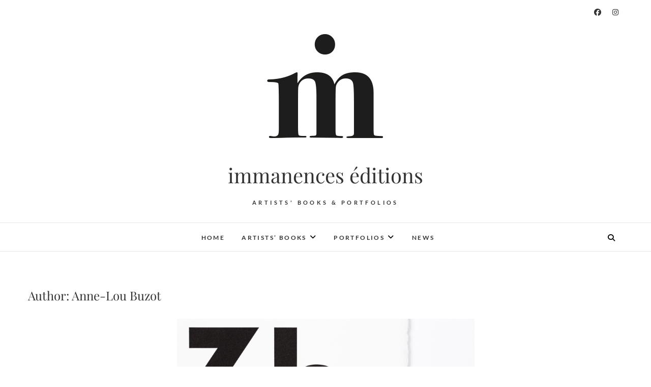

--- FILE ---
content_type: text/html; charset=UTF-8
request_url: https://immanences-editions.com/author/anneloubuzot/
body_size: 10058
content:
<!DOCTYPE html>
<html lang="fr-FR">
<head>
<meta charset="UTF-8" />
<link rel="profile" href="http://gmpg.org/xfn/11" />
<link rel="pingback" href="https://immanences-editions.com/xmlrpc.php" />
<title>Anne-Lou Buzot &#8211; immanences éditions</title>
<meta name='robots' content='max-image-preview:large' />
<link rel="alternate" type="application/rss+xml" title="immanences éditions &raquo; Flux" href="https://immanences-editions.com/feed/" />
<link rel="alternate" type="application/rss+xml" title="immanences éditions &raquo; Flux des commentaires" href="https://immanences-editions.com/comments/feed/" />
<link rel="alternate" type="application/rss+xml" title="immanences éditions &raquo; Flux des articles écrits par Anne-Lou Buzot" href="https://immanences-editions.com/author/anneloubuzot/feed/" />
<script type="text/javascript">
/* <![CDATA[ */
window._wpemojiSettings = {"baseUrl":"https:\/\/s.w.org\/images\/core\/emoji\/14.0.0\/72x72\/","ext":".png","svgUrl":"https:\/\/s.w.org\/images\/core\/emoji\/14.0.0\/svg\/","svgExt":".svg","source":{"concatemoji":"https:\/\/immanences-editions.com\/wp-includes\/js\/wp-emoji-release.min.js?ver=6.4.7"}};
/*! This file is auto-generated */
!function(i,n){var o,s,e;function c(e){try{var t={supportTests:e,timestamp:(new Date).valueOf()};sessionStorage.setItem(o,JSON.stringify(t))}catch(e){}}function p(e,t,n){e.clearRect(0,0,e.canvas.width,e.canvas.height),e.fillText(t,0,0);var t=new Uint32Array(e.getImageData(0,0,e.canvas.width,e.canvas.height).data),r=(e.clearRect(0,0,e.canvas.width,e.canvas.height),e.fillText(n,0,0),new Uint32Array(e.getImageData(0,0,e.canvas.width,e.canvas.height).data));return t.every(function(e,t){return e===r[t]})}function u(e,t,n){switch(t){case"flag":return n(e,"\ud83c\udff3\ufe0f\u200d\u26a7\ufe0f","\ud83c\udff3\ufe0f\u200b\u26a7\ufe0f")?!1:!n(e,"\ud83c\uddfa\ud83c\uddf3","\ud83c\uddfa\u200b\ud83c\uddf3")&&!n(e,"\ud83c\udff4\udb40\udc67\udb40\udc62\udb40\udc65\udb40\udc6e\udb40\udc67\udb40\udc7f","\ud83c\udff4\u200b\udb40\udc67\u200b\udb40\udc62\u200b\udb40\udc65\u200b\udb40\udc6e\u200b\udb40\udc67\u200b\udb40\udc7f");case"emoji":return!n(e,"\ud83e\udef1\ud83c\udffb\u200d\ud83e\udef2\ud83c\udfff","\ud83e\udef1\ud83c\udffb\u200b\ud83e\udef2\ud83c\udfff")}return!1}function f(e,t,n){var r="undefined"!=typeof WorkerGlobalScope&&self instanceof WorkerGlobalScope?new OffscreenCanvas(300,150):i.createElement("canvas"),a=r.getContext("2d",{willReadFrequently:!0}),o=(a.textBaseline="top",a.font="600 32px Arial",{});return e.forEach(function(e){o[e]=t(a,e,n)}),o}function t(e){var t=i.createElement("script");t.src=e,t.defer=!0,i.head.appendChild(t)}"undefined"!=typeof Promise&&(o="wpEmojiSettingsSupports",s=["flag","emoji"],n.supports={everything:!0,everythingExceptFlag:!0},e=new Promise(function(e){i.addEventListener("DOMContentLoaded",e,{once:!0})}),new Promise(function(t){var n=function(){try{var e=JSON.parse(sessionStorage.getItem(o));if("object"==typeof e&&"number"==typeof e.timestamp&&(new Date).valueOf()<e.timestamp+604800&&"object"==typeof e.supportTests)return e.supportTests}catch(e){}return null}();if(!n){if("undefined"!=typeof Worker&&"undefined"!=typeof OffscreenCanvas&&"undefined"!=typeof URL&&URL.createObjectURL&&"undefined"!=typeof Blob)try{var e="postMessage("+f.toString()+"("+[JSON.stringify(s),u.toString(),p.toString()].join(",")+"));",r=new Blob([e],{type:"text/javascript"}),a=new Worker(URL.createObjectURL(r),{name:"wpTestEmojiSupports"});return void(a.onmessage=function(e){c(n=e.data),a.terminate(),t(n)})}catch(e){}c(n=f(s,u,p))}t(n)}).then(function(e){for(var t in e)n.supports[t]=e[t],n.supports.everything=n.supports.everything&&n.supports[t],"flag"!==t&&(n.supports.everythingExceptFlag=n.supports.everythingExceptFlag&&n.supports[t]);n.supports.everythingExceptFlag=n.supports.everythingExceptFlag&&!n.supports.flag,n.DOMReady=!1,n.readyCallback=function(){n.DOMReady=!0}}).then(function(){return e}).then(function(){var e;n.supports.everything||(n.readyCallback(),(e=n.source||{}).concatemoji?t(e.concatemoji):e.wpemoji&&e.twemoji&&(t(e.twemoji),t(e.wpemoji)))}))}((window,document),window._wpemojiSettings);
/* ]]> */
</script>
<style id='wp-emoji-styles-inline-css' type='text/css'>

	img.wp-smiley, img.emoji {
		display: inline !important;
		border: none !important;
		box-shadow: none !important;
		height: 1em !important;
		width: 1em !important;
		margin: 0 0.07em !important;
		vertical-align: -0.1em !important;
		background: none !important;
		padding: 0 !important;
	}
</style>
<link rel='stylesheet' id='wp-block-library-css' href='https://immanences-editions.com/wp-includes/css/dist/block-library/style.min.css?ver=6.4.7' type='text/css' media='all' />
<style id='classic-theme-styles-inline-css' type='text/css'>
/*! This file is auto-generated */
.wp-block-button__link{color:#fff;background-color:#32373c;border-radius:9999px;box-shadow:none;text-decoration:none;padding:calc(.667em + 2px) calc(1.333em + 2px);font-size:1.125em}.wp-block-file__button{background:#32373c;color:#fff;text-decoration:none}
</style>
<style id='global-styles-inline-css' type='text/css'>
body{--wp--preset--color--black: #000000;--wp--preset--color--cyan-bluish-gray: #abb8c3;--wp--preset--color--white: #ffffff;--wp--preset--color--pale-pink: #f78da7;--wp--preset--color--vivid-red: #cf2e2e;--wp--preset--color--luminous-vivid-orange: #ff6900;--wp--preset--color--luminous-vivid-amber: #fcb900;--wp--preset--color--light-green-cyan: #7bdcb5;--wp--preset--color--vivid-green-cyan: #00d084;--wp--preset--color--pale-cyan-blue: #8ed1fc;--wp--preset--color--vivid-cyan-blue: #0693e3;--wp--preset--color--vivid-purple: #9b51e0;--wp--preset--gradient--vivid-cyan-blue-to-vivid-purple: linear-gradient(135deg,rgba(6,147,227,1) 0%,rgb(155,81,224) 100%);--wp--preset--gradient--light-green-cyan-to-vivid-green-cyan: linear-gradient(135deg,rgb(122,220,180) 0%,rgb(0,208,130) 100%);--wp--preset--gradient--luminous-vivid-amber-to-luminous-vivid-orange: linear-gradient(135deg,rgba(252,185,0,1) 0%,rgba(255,105,0,1) 100%);--wp--preset--gradient--luminous-vivid-orange-to-vivid-red: linear-gradient(135deg,rgba(255,105,0,1) 0%,rgb(207,46,46) 100%);--wp--preset--gradient--very-light-gray-to-cyan-bluish-gray: linear-gradient(135deg,rgb(238,238,238) 0%,rgb(169,184,195) 100%);--wp--preset--gradient--cool-to-warm-spectrum: linear-gradient(135deg,rgb(74,234,220) 0%,rgb(151,120,209) 20%,rgb(207,42,186) 40%,rgb(238,44,130) 60%,rgb(251,105,98) 80%,rgb(254,248,76) 100%);--wp--preset--gradient--blush-light-purple: linear-gradient(135deg,rgb(255,206,236) 0%,rgb(152,150,240) 100%);--wp--preset--gradient--blush-bordeaux: linear-gradient(135deg,rgb(254,205,165) 0%,rgb(254,45,45) 50%,rgb(107,0,62) 100%);--wp--preset--gradient--luminous-dusk: linear-gradient(135deg,rgb(255,203,112) 0%,rgb(199,81,192) 50%,rgb(65,88,208) 100%);--wp--preset--gradient--pale-ocean: linear-gradient(135deg,rgb(255,245,203) 0%,rgb(182,227,212) 50%,rgb(51,167,181) 100%);--wp--preset--gradient--electric-grass: linear-gradient(135deg,rgb(202,248,128) 0%,rgb(113,206,126) 100%);--wp--preset--gradient--midnight: linear-gradient(135deg,rgb(2,3,129) 0%,rgb(40,116,252) 100%);--wp--preset--font-size--small: 13px;--wp--preset--font-size--medium: 20px;--wp--preset--font-size--large: 36px;--wp--preset--font-size--x-large: 42px;--wp--preset--spacing--20: 0.44rem;--wp--preset--spacing--30: 0.67rem;--wp--preset--spacing--40: 1rem;--wp--preset--spacing--50: 1.5rem;--wp--preset--spacing--60: 2.25rem;--wp--preset--spacing--70: 3.38rem;--wp--preset--spacing--80: 5.06rem;--wp--preset--shadow--natural: 6px 6px 9px rgba(0, 0, 0, 0.2);--wp--preset--shadow--deep: 12px 12px 50px rgba(0, 0, 0, 0.4);--wp--preset--shadow--sharp: 6px 6px 0px rgba(0, 0, 0, 0.2);--wp--preset--shadow--outlined: 6px 6px 0px -3px rgba(255, 255, 255, 1), 6px 6px rgba(0, 0, 0, 1);--wp--preset--shadow--crisp: 6px 6px 0px rgba(0, 0, 0, 1);}:where(.is-layout-flex){gap: 0.5em;}:where(.is-layout-grid){gap: 0.5em;}body .is-layout-flow > .alignleft{float: left;margin-inline-start: 0;margin-inline-end: 2em;}body .is-layout-flow > .alignright{float: right;margin-inline-start: 2em;margin-inline-end: 0;}body .is-layout-flow > .aligncenter{margin-left: auto !important;margin-right: auto !important;}body .is-layout-constrained > .alignleft{float: left;margin-inline-start: 0;margin-inline-end: 2em;}body .is-layout-constrained > .alignright{float: right;margin-inline-start: 2em;margin-inline-end: 0;}body .is-layout-constrained > .aligncenter{margin-left: auto !important;margin-right: auto !important;}body .is-layout-constrained > :where(:not(.alignleft):not(.alignright):not(.alignfull)){max-width: var(--wp--style--global--content-size);margin-left: auto !important;margin-right: auto !important;}body .is-layout-constrained > .alignwide{max-width: var(--wp--style--global--wide-size);}body .is-layout-flex{display: flex;}body .is-layout-flex{flex-wrap: wrap;align-items: center;}body .is-layout-flex > *{margin: 0;}body .is-layout-grid{display: grid;}body .is-layout-grid > *{margin: 0;}:where(.wp-block-columns.is-layout-flex){gap: 2em;}:where(.wp-block-columns.is-layout-grid){gap: 2em;}:where(.wp-block-post-template.is-layout-flex){gap: 1.25em;}:where(.wp-block-post-template.is-layout-grid){gap: 1.25em;}.has-black-color{color: var(--wp--preset--color--black) !important;}.has-cyan-bluish-gray-color{color: var(--wp--preset--color--cyan-bluish-gray) !important;}.has-white-color{color: var(--wp--preset--color--white) !important;}.has-pale-pink-color{color: var(--wp--preset--color--pale-pink) !important;}.has-vivid-red-color{color: var(--wp--preset--color--vivid-red) !important;}.has-luminous-vivid-orange-color{color: var(--wp--preset--color--luminous-vivid-orange) !important;}.has-luminous-vivid-amber-color{color: var(--wp--preset--color--luminous-vivid-amber) !important;}.has-light-green-cyan-color{color: var(--wp--preset--color--light-green-cyan) !important;}.has-vivid-green-cyan-color{color: var(--wp--preset--color--vivid-green-cyan) !important;}.has-pale-cyan-blue-color{color: var(--wp--preset--color--pale-cyan-blue) !important;}.has-vivid-cyan-blue-color{color: var(--wp--preset--color--vivid-cyan-blue) !important;}.has-vivid-purple-color{color: var(--wp--preset--color--vivid-purple) !important;}.has-black-background-color{background-color: var(--wp--preset--color--black) !important;}.has-cyan-bluish-gray-background-color{background-color: var(--wp--preset--color--cyan-bluish-gray) !important;}.has-white-background-color{background-color: var(--wp--preset--color--white) !important;}.has-pale-pink-background-color{background-color: var(--wp--preset--color--pale-pink) !important;}.has-vivid-red-background-color{background-color: var(--wp--preset--color--vivid-red) !important;}.has-luminous-vivid-orange-background-color{background-color: var(--wp--preset--color--luminous-vivid-orange) !important;}.has-luminous-vivid-amber-background-color{background-color: var(--wp--preset--color--luminous-vivid-amber) !important;}.has-light-green-cyan-background-color{background-color: var(--wp--preset--color--light-green-cyan) !important;}.has-vivid-green-cyan-background-color{background-color: var(--wp--preset--color--vivid-green-cyan) !important;}.has-pale-cyan-blue-background-color{background-color: var(--wp--preset--color--pale-cyan-blue) !important;}.has-vivid-cyan-blue-background-color{background-color: var(--wp--preset--color--vivid-cyan-blue) !important;}.has-vivid-purple-background-color{background-color: var(--wp--preset--color--vivid-purple) !important;}.has-black-border-color{border-color: var(--wp--preset--color--black) !important;}.has-cyan-bluish-gray-border-color{border-color: var(--wp--preset--color--cyan-bluish-gray) !important;}.has-white-border-color{border-color: var(--wp--preset--color--white) !important;}.has-pale-pink-border-color{border-color: var(--wp--preset--color--pale-pink) !important;}.has-vivid-red-border-color{border-color: var(--wp--preset--color--vivid-red) !important;}.has-luminous-vivid-orange-border-color{border-color: var(--wp--preset--color--luminous-vivid-orange) !important;}.has-luminous-vivid-amber-border-color{border-color: var(--wp--preset--color--luminous-vivid-amber) !important;}.has-light-green-cyan-border-color{border-color: var(--wp--preset--color--light-green-cyan) !important;}.has-vivid-green-cyan-border-color{border-color: var(--wp--preset--color--vivid-green-cyan) !important;}.has-pale-cyan-blue-border-color{border-color: var(--wp--preset--color--pale-cyan-blue) !important;}.has-vivid-cyan-blue-border-color{border-color: var(--wp--preset--color--vivid-cyan-blue) !important;}.has-vivid-purple-border-color{border-color: var(--wp--preset--color--vivid-purple) !important;}.has-vivid-cyan-blue-to-vivid-purple-gradient-background{background: var(--wp--preset--gradient--vivid-cyan-blue-to-vivid-purple) !important;}.has-light-green-cyan-to-vivid-green-cyan-gradient-background{background: var(--wp--preset--gradient--light-green-cyan-to-vivid-green-cyan) !important;}.has-luminous-vivid-amber-to-luminous-vivid-orange-gradient-background{background: var(--wp--preset--gradient--luminous-vivid-amber-to-luminous-vivid-orange) !important;}.has-luminous-vivid-orange-to-vivid-red-gradient-background{background: var(--wp--preset--gradient--luminous-vivid-orange-to-vivid-red) !important;}.has-very-light-gray-to-cyan-bluish-gray-gradient-background{background: var(--wp--preset--gradient--very-light-gray-to-cyan-bluish-gray) !important;}.has-cool-to-warm-spectrum-gradient-background{background: var(--wp--preset--gradient--cool-to-warm-spectrum) !important;}.has-blush-light-purple-gradient-background{background: var(--wp--preset--gradient--blush-light-purple) !important;}.has-blush-bordeaux-gradient-background{background: var(--wp--preset--gradient--blush-bordeaux) !important;}.has-luminous-dusk-gradient-background{background: var(--wp--preset--gradient--luminous-dusk) !important;}.has-pale-ocean-gradient-background{background: var(--wp--preset--gradient--pale-ocean) !important;}.has-electric-grass-gradient-background{background: var(--wp--preset--gradient--electric-grass) !important;}.has-midnight-gradient-background{background: var(--wp--preset--gradient--midnight) !important;}.has-small-font-size{font-size: var(--wp--preset--font-size--small) !important;}.has-medium-font-size{font-size: var(--wp--preset--font-size--medium) !important;}.has-large-font-size{font-size: var(--wp--preset--font-size--large) !important;}.has-x-large-font-size{font-size: var(--wp--preset--font-size--x-large) !important;}
.wp-block-navigation a:where(:not(.wp-element-button)){color: inherit;}
:where(.wp-block-post-template.is-layout-flex){gap: 1.25em;}:where(.wp-block-post-template.is-layout-grid){gap: 1.25em;}
:where(.wp-block-columns.is-layout-flex){gap: 2em;}:where(.wp-block-columns.is-layout-grid){gap: 2em;}
.wp-block-pullquote{font-size: 1.5em;line-height: 1.6;}
</style>
<link rel='stylesheet' id='edge-style-css' href='https://immanences-editions.com/wp-content/themes/edge/style.css?ver=6.4.7' type='text/css' media='all' />
<style id='edge-style-inline-css' type='text/css'>
	/****************************************************************/
						/*.... Color Style ....*/
	/****************************************************************/
	/* Nav and links hover */
	a,
	ul li a:hover,
	ol li a:hover,
	.top-header .widget_contact ul li a:hover, /* Top Header Widget Contact */
	.main-navigation a:hover, /* Navigation */
	.main-navigation a:focus,
	.main-navigation ul li.current-menu-item a,
	.main-navigation ul li.current_page_ancestor a,
	.main-navigation ul li.current-menu-ancestor a,
	.main-navigation ul li.current_page_item a,
	.main-navigation ul li:hover > a,
	.main-navigation li.current-menu-ancestor.menu-item-has-children > a:after,
	.main-navigation li.current-menu-item.menu-item-has-children > a:after,
	.main-navigation ul li:hover > a:after,
	.main-navigation li.menu-item-has-children > a:hover:after,
	.main-navigation li.page_item_has_children > a:hover:after,
	.main-navigation ul li ul li a:hover,
	.main-navigation ul li ul li a:focus,
	.main-navigation ul li ul li:hover > a,
	.main-navigation ul li.current-menu-item ul li a:hover,
	.header-search:hover, .header-search-x:hover, /* Header Search Form */
	.entry-title a:hover, /* Post */
	.entry-title a:focus,
	.entry-title a:active,
	.entry-meta span:hover,
	.entry-meta a:hover,
	.cat-links,
	.cat-links a,
	.tag-links,
	.tag-links a,
	.entry-meta .entry-format a,
	.entry-format:before,
	.entry-meta .entry-format:before,
	.entry-header .entry-meta .entry-format:before,
	.widget ul li a:hover,/* Widgets */
	.widget ul li a:focus,
	.widget-title a:hover,
	.widget_contact ul li a:hover,
	.site-info .copyright a:hover, /* Footer */
	.site-info .copyright a:focus,
	#colophon .widget ul li a:hover,
	#colophon .widget ul li a:focus,
	#footer-navigation a:hover,
	#footer-navigation a:focus {
		color: #6e8291;
	}

	.cat-links,
	.tag-links {
		border-bottom-color: #6e8291;
	}

	/* Webkit */
	::selection {
		background: #6e8291;
		color: #fff;
	}
	/* Gecko/Mozilla */
	::-moz-selection {
		background: #6e8291;
		color: #fff;
	}


	/* Accessibility
	================================================== */
	.screen-reader-text:hover,
	.screen-reader-text:active,
	.screen-reader-text:focus {
		background-color: #f1f1f1;
		color: #6e8291;
	}

	/* Buttons reset, button, submit */

	input[type="reset"],/* Forms  */
	input[type="button"],
	input[type="submit"],
	.go-to-top a:hover,
	.go-to-top a:focus {
		background-color:#6e8291;
	}

	/* Default Buttons */
	.btn-default:hover,
	.btn-default:focus,
	.vivid,
	.search-submit {
		background-color: #6e8291;
		border: 1px solid #6e8291;
	}
	.go-to-top a {
		border: 2px solid #6e8291;
		color: #6e8291;
	}

	#colophon .widget-title:after {
		background-color: #6e8291;
	}

	/* -_-_-_ Not for change _-_-_- */
	.light-color:hover,
	.vivid:hover {
		background-color: #fff;
		border: 1px solid #fff;
	}

	ul.default-wp-page li a {
		color: #6e8291;
	}

	#bbpress-forums .bbp-topics a:hover {
	color: #6e8291;
	}
	.bbp-submit-wrapper button.submit {
		background-color: #6e8291;
		border: 1px solid #6e8291;
	}

	/* Woocommerce
	================================================== */
	.woocommerce #respond input#submit, 
	.woocommerce a.button, 
	.woocommerce button.button, 
	.woocommerce input.button,
	.woocommerce #respond input#submit.alt, 
	.woocommerce a.button.alt, 
	.woocommerce button.button.alt, 
	.woocommerce input.button.alt,
	.woocommerce-demo-store p.demo_store {
		background-color: #6e8291;
	}
	.woocommerce .woocommerce-message:before {
		color: #6e8291;
	}

</style>
<link rel='stylesheet' id='font-awesome-css' href='https://immanences-editions.com/wp-content/themes/edge/assets/font-awesome/css/all.min.css?ver=6.4.7' type='text/css' media='all' />
<link rel='stylesheet' id='edge_google_fonts-css' href='https://immanences-editions.com/wp-content/fonts/b2d6019475d1348de70ab612f1416d49.css?ver=6.4.7' type='text/css' media='all' />
<script type="text/javascript" src="https://immanences-editions.com/wp-includes/js/jquery/jquery.min.js?ver=3.7.1" id="jquery-core-js"></script>
<script type="text/javascript" src="https://immanences-editions.com/wp-includes/js/jquery/jquery-migrate.min.js?ver=3.4.1" id="jquery-migrate-js"></script>
<script type="text/javascript" src="https://immanences-editions.com/wp-content/themes/edge/js/edge-main.js?ver=6.4.7" id="edge-main-js"></script>
<!--[if lt IE 9]>
<script type="text/javascript" src="https://immanences-editions.com/wp-content/themes/edge/js/html5.js?ver=3.7.3" id="html5-js"></script>
<![endif]-->
<link rel="https://api.w.org/" href="https://immanences-editions.com/wp-json/" /><link rel="alternate" type="application/json" href="https://immanences-editions.com/wp-json/wp/v2/users/2" /><link rel="EditURI" type="application/rsd+xml" title="RSD" href="https://immanences-editions.com/xmlrpc.php?rsd" />
<meta name="generator" content="WordPress 6.4.7" />
	<meta name="viewport" content="width=1070" />
	<!-- Custom CSS -->
<style type="text/css" media="screen">
/*Slider Content With background color*/
									.slider-content {
										background: rgba(255, 255, 255, 0.5);
										border: 10px double rgba(255, 255, 255, 0.5);
										padding: 20px 30px 30px;
									}
</style>
<link rel="icon" href="https://immanences-editions.com/wp-content/uploads/2017/06/Immanences-Logo-TimbreSec-150x150.jpg" sizes="32x32" />
<link rel="icon" href="https://immanences-editions.com/wp-content/uploads/2017/06/Immanences-Logo-TimbreSec.jpg" sizes="192x192" />
<link rel="apple-touch-icon" href="https://immanences-editions.com/wp-content/uploads/2017/06/Immanences-Logo-TimbreSec.jpg" />
<meta name="msapplication-TileImage" content="https://immanences-editions.com/wp-content/uploads/2017/06/Immanences-Logo-TimbreSec.jpg" />
		<style type="text/css" id="wp-custom-css">
			

 
#secondary{
	display:none;}
#primary{
	width:50%;
	margin-left:25%;}


.page-id-4 #secondary{
	display:none;}
.page-id-4 #primary{
	width:80%;
	margin-left:10%;}


table {
    border:none;
    border-collapse:collapse;}
td {
    border:none;}

#paquet {
    float: left;
    position: relative;
    left: 50%;
}

#contenu {
    float: left;
    position: relative;
    left: -50%;
}

#modelisation3d {
	width: 100%;
	position: static;
	margin-top: 100%;
}

.chm_name
{
  font-weight: bold;
	text-align: center;
}

model-viewer
{
  width: 100%; 
  height: 500px; 
  top: 0px;  
  position: static;
}		</style>
		</head>
<body class="archive author author-anneloubuzot author-2 wp-custom-logo wp-embed-responsive">
	<div id="page" class="hfeed site">
	<a class="skip-link screen-reader-text" href="#content">Skip to content</a>
<!-- Masthead ============================================= -->
<header id="masthead" class="site-header" role="banner">
				<div class="top-header">
			<div class="container clearfix">
				<div class="header-social-block">	<div class="social-links clearfix">
		<a target="_blank" href="https://www.facebook.com/immanenceseditions/"><i class="fab fa-facebook"></i></a><a target="_blank" href="https://www.instagram.com/immanences.editions/"><i class="fab fa-instagram"></i></a>	</div><!-- end .social-links -->
</div><!-- end .header-social-block --><div id="site-branding"><a href="https://immanences-editions.com/" class="custom-logo-link" rel="home"><img width="300" height="300" src="https://immanences-editions.com/wp-content/uploads/2017/06/Immanences-Logo-TimbreSec.jpg" class="custom-logo" alt="immanences éditions" decoding="async" fetchpriority="high" srcset="https://immanences-editions.com/wp-content/uploads/2017/06/Immanences-Logo-TimbreSec.jpg 300w, https://immanences-editions.com/wp-content/uploads/2017/06/Immanences-Logo-TimbreSec-150x150.jpg 150w" sizes="(max-width: 300px) 100vw, 300px" /></a> <h2 id="site-title"> 			<a href="https://immanences-editions.com/" title="immanences éditions" rel="home"> immanences éditions </a>
			 </h2> <!-- end .site-title --> 				<div id="site-description"> Artists&#039; Books &amp; Portfolios </div> <!-- end #site-description -->
			</div>			</div> <!-- end .container -->
		</div> <!-- end .top-header -->
		<!-- Main Header============================================= -->
				<div id="sticky_header">
					<div class="container clearfix">
					  	<h3 class="nav-site-title">
							<a href="https://immanences-editions.com/" title="immanences éditions">immanences éditions</a>
						</h3>
					<!-- end .nav-site-title -->
						<!-- Main Nav ============================================= -->
																		<nav id="site-navigation" class="main-navigation clearfix" role="navigation" aria-label="Main Menu">
							<button class="menu-toggle" aria-controls="primary-menu" aria-expanded="false" type="button">
								<span class="line-one"></span>
					  			<span class="line-two"></span>
					  			<span class="line-three"></span>
						  	</button>
					  		<!-- end .menu-toggle -->
							<ul id="primary-menu" class="menu nav-menu"><li id="menu-item-130" class="menu-item menu-item-type-custom menu-item-object-custom menu-item-home menu-item-130"><a href="http://immanences-editions.com/">Home</a></li>
<li id="menu-item-855" class="menu-item menu-item-type-post_type menu-item-object-page menu-item-has-children menu-item-855"><a href="https://immanences-editions.com/artists-books/">Artists&rsquo; books</a>
<ul class="sub-menu">
	<li id="menu-item-856" class="menu-item menu-item-type-custom menu-item-object-custom menu-item-856"><a href="https://florentfajoleediteur-mirthadermisache.com/">Mirtha Dermisache</a></li>
</ul>
</li>
<li id="menu-item-132" class="menu-item menu-item-type-post_type menu-item-object-page menu-item-has-children menu-item-132"><a href="https://immanences-editions.com/portfolios/">Portfolios</a>
<ul class="sub-menu">
	<li id="menu-item-957" class="menu-item menu-item-type-post_type menu-item-object-page menu-item-has-children menu-item-957"><a href="https://immanences-editions.com/portfolios/special-editions/">Special Editions</a>
	<ul class="sub-menu">
		<li id="menu-item-136" class="menu-item menu-item-type-post_type menu-item-object-page menu-item-136"><a href="https://immanences-editions.com/portfolios/special-editions/michael-ackerman-men/">Michael Ackerman, Men</a></li>
		<li id="menu-item-135" class="menu-item menu-item-type-post_type menu-item-object-page menu-item-135"><a href="https://immanences-editions.com/portfolios/special-editions/marc-blanchet-la-nuit/">Marc Blanchet, La Nuit</a></li>
		<li id="menu-item-137" class="menu-item menu-item-type-post_type menu-item-object-page menu-item-137"><a href="https://immanences-editions.com/portfolios/special-editions/isabel-mun%cc%83oz-amor-y-extasis/">Isabel Muñoz, Amor y Éxtasis</a></li>
	</ul>
</li>
	<li id="menu-item-958" class="menu-item menu-item-type-post_type menu-item-object-page menu-item-has-children menu-item-958"><a href="https://immanences-editions.com/portfolios/mekong-series/">Mekong Series</a>
	<ul class="sub-menu">
		<li id="menu-item-133" class="menu-item menu-item-type-post_type menu-item-object-page menu-item-133"><a href="https://immanences-editions.com/portfolios/mekong-series/philong-sovan-in-the-city-by-night/">1. Philong Sovan, In the City by Night</a></li>
		<li id="menu-item-134" class="menu-item menu-item-type-post_type menu-item-object-page menu-item-134"><a href="https://immanences-editions.com/portfolios/mekong-series/mak-remissa-left-three-days/">2. Mak Remissa, Left three days</a></li>
		<li id="menu-item-884" class="menu-item menu-item-type-post_type menu-item-object-page menu-item-884"><a href="https://immanences-editions.com/portfolios/mekong-series/maika-elan-the-pink-choice/">3. Maika Elan, The Pink Choice</a></li>
		<li id="menu-item-913" class="menu-item menu-item-type-post_type menu-item-object-page menu-item-913"><a href="https://immanences-editions.com/portfolios/mekong-series/sophal-neak-hang-on/">4. Sophal Neak, Hang on</a></li>
		<li id="menu-item-1211" class="menu-item menu-item-type-post_type menu-item-object-page menu-item-1211"><a href="https://immanences-editions.com/portfolios/mekong-series/kong-vollak-jorng-jam/">5. Kong Vollak, Jorng Jam</a></li>
		<li id="menu-item-1228" class="menu-item menu-item-type-post_type menu-item-object-page menu-item-1228"><a href="https://immanences-editions.com/portfolios/mekong-series/manit-sriwanichpoom-horror-in-pink/">6. Manit Sriwanichpoom, Horror in pink</a></li>
	</ul>
</li>
	<li id="menu-item-973" class="menu-item menu-item-type-post_type menu-item-object-page menu-item-has-children menu-item-973"><a href="https://immanences-editions.com/portfolios/fototext/">Fototext</a>
	<ul class="sub-menu">
		<li id="menu-item-990" class="menu-item menu-item-type-post_type menu-item-object-page menu-item-990"><a href="https://immanences-editions.com/portfolios/fototext/marcblanchet-zwischenberlin-1-2-3/">Marc Blanchet, Zwischen Berlin 1, 2, 3</a></li>
		<li id="menu-item-1178" class="menu-item menu-item-type-post_type menu-item-object-page menu-item-1178"><a href="https://immanences-editions.com/portfolios/fototext/marcblanchet-zwischenberlin-4-5-6/">Marc Blanchet, Zwischen Berlin 4, 5, 6</a></li>
	</ul>
</li>
	<li id="menu-item-1261" class="menu-item menu-item-type-post_type menu-item-object-page menu-item-has-children menu-item-1261"><a href="https://immanences-editions.com/portfolios/phototirages/">Phototirages</a>
	<ul class="sub-menu">
		<li id="menu-item-1260" class="menu-item menu-item-type-post_type menu-item-object-page menu-item-1260"><a href="https://immanences-editions.com/portfolios/phototirages/annelou-buzot-survivances/">Anne-Lou Buzot, Survivances</a></li>
		<li id="menu-item-1259" class="menu-item menu-item-type-post_type menu-item-object-page menu-item-1259"><a href="https://immanences-editions.com/portfolios/phototirages/anne-lou-buzot-flora/">Anne-Lou Buzot, Flora</a></li>
	</ul>
</li>
	<li id="menu-item-1162" class="menu-item menu-item-type-post_type menu-item-object-page menu-item-has-children menu-item-1162"><a href="https://immanences-editions.com/portfolios/intermedia/">Intermedia</a>
	<ul class="sub-menu">
		<li id="menu-item-1161" class="menu-item menu-item-type-post_type menu-item-object-page menu-item-1161"><a href="https://immanences-editions.com/jerome-cortie-qchm/">Jérôme Cortie, qchm_09 qchm_26 qchm_27</a></li>
	</ul>
</li>
</ul>
</li>
<li id="menu-item-782" class="menu-item menu-item-type-post_type menu-item-object-page current_page_parent menu-item-782"><a href="https://immanences-editions.com/news/">News</a></li>
</ul>						</nav> <!-- end #site-navigation -->
													<button id="search-toggle" class="header-search" type="button"></button>
							<div id="search-box" class="clearfix">
								<form class="search-form" action="https://immanences-editions.com/" method="get">
		<input type="search" name="s" class="search-field" placeholder="Search &hellip;" autocomplete="off">
	<button type="submit" class="search-submit"><i class="fa-solid fa-magnifying-glass"></i></button>
	</form> <!-- end .search-form -->							</div>  <!-- end #search-box -->
						</div> <!-- end .container -->
			</div> <!-- end #sticky_header --></header> <!-- end #masthead -->
<!-- Main Page Start ============================================= -->
<div id="content">
<div class="container clearfix">
	<div class="page-header">
					<h1 class="page-title">Author: <span class="vcard">Anne-Lou Buzot</span></h1>
			<!-- .page-title -->
						<!-- .breadcrumb -->
	</div>
	<!-- .page-header -->
			<div id="primary">
								<main id="main" class="site-main clearfix" role="main">
							<article id="post-991" class="post-991 post type-post status-publish format-standard has-post-thumbnail hentry category-publications">
					<div class="post-image-content">
				<figure class="post-featured-image">
					<a href="https://immanences-editions.com/nouvelle-parution-marc-blanchet-zwischen-berlin-1-2-3/" title="Nouvelle parution : Marc Blanchet, Zwischen Berlin 1, 2 &#038; 3">
					<img width="1536" height="1024" src="https://immanences-editions.com/wp-content/uploads/2020/03/MarcBlanchet_ImmanencesEditions_ZwischenBerlin-19.jpg" class="attachment-post-thumbnail size-post-thumbnail wp-post-image" alt="" decoding="async" srcset="https://immanences-editions.com/wp-content/uploads/2020/03/MarcBlanchet_ImmanencesEditions_ZwischenBerlin-19.jpg 1536w, https://immanences-editions.com/wp-content/uploads/2020/03/MarcBlanchet_ImmanencesEditions_ZwischenBerlin-19-300x200.jpg 300w, https://immanences-editions.com/wp-content/uploads/2020/03/MarcBlanchet_ImmanencesEditions_ZwischenBerlin-19-700x467.jpg 700w, https://immanences-editions.com/wp-content/uploads/2020/03/MarcBlanchet_ImmanencesEditions_ZwischenBerlin-19-768x512.jpg 768w" sizes="(max-width: 1536px) 100vw, 1536px" />					</a>
				</figure><!-- end.post-featured-image  -->
			</div> <!-- end.post-image-content -->
				<header class="entry-header">
					<h2 class="entry-title"> <a href="https://immanences-editions.com/nouvelle-parution-marc-blanchet-zwischen-berlin-1-2-3/" title="Nouvelle parution : Marc Blanchet, Zwischen Berlin 1, 2 &#038; 3"> Nouvelle parution : Marc Blanchet, Zwischen Berlin 1, 2 &#038; 3 </a> </h2> <!-- end.entry-title -->
					</header><!-- end .entry-header -->
		<div class="entry-content">
			<p>Un cycle consacré à la ville de Berlin. Une série de neuf phototextes, publiée au rythme de 3 volumes par an. Avec Zwischen Berlin, Marc Blanchet donne naissance à une œuvre inclusive où les dimensions littéraire et photographique interagissent sans être l&rsquo;illustration de l&rsquo;une et de l&rsquo;autre. L&rsquo;identité multiple de l&rsquo;auteur, à la fois photographe,&hellip; </p>
		</div> <!-- end .entry-content -->
					<footer class="entry-footer">
								<a class="more-link" title="Nouvelle parution : Marc Blanchet, Zwischen Berlin 1, 2 &#038; 3" href="https://immanences-editions.com/nouvelle-parution-marc-blanchet-zwischen-berlin-1-2-3/">
				Read More				</a>
								<div class="entry-meta">
										<span class="author vcard"><a href="https://immanences-editions.com/author/anneloubuzot/" title="Nouvelle parution : Marc Blanchet, Zwischen Berlin 1, 2 &#038; 3">
					Anne-Lou Buzot </a></span> 
					
									</div> <!-- end .entry-meta -->
							</footer> <!-- end .entry-footer -->
				</article><!-- end .post -->		<article id="post-796" class="post-796 post type-post status-publish format-standard has-post-thumbnail hentry category-exhibitions">
					<div class="post-image-content">
				<figure class="post-featured-image">
					<a href="https://immanences-editions.com/collection-mekong-exhibitions-filature-guimet/" title="Collection Mékong : expositions à la Filature de Muhlouse et au musée Guimet à Paris">
					<img width="960" height="540" src="https://immanences-editions.com/wp-content/uploads/2019/03/Cambodge_Filature_CCaujolle_2019.jpg" class="attachment-post-thumbnail size-post-thumbnail wp-post-image" alt="" decoding="async" srcset="https://immanences-editions.com/wp-content/uploads/2019/03/Cambodge_Filature_CCaujolle_2019.jpg 960w, https://immanences-editions.com/wp-content/uploads/2019/03/Cambodge_Filature_CCaujolle_2019-300x169.jpg 300w, https://immanences-editions.com/wp-content/uploads/2019/03/Cambodge_Filature_CCaujolle_2019-768x432.jpg 768w, https://immanences-editions.com/wp-content/uploads/2019/03/Cambodge_Filature_CCaujolle_2019-700x394.jpg 700w" sizes="(max-width: 960px) 100vw, 960px" />					</a>
				</figure><!-- end.post-featured-image  -->
			</div> <!-- end.post-image-content -->
				<header class="entry-header">
					<h2 class="entry-title"> <a href="https://immanences-editions.com/collection-mekong-exhibitions-filature-guimet/" title="Collection Mékong : expositions à la Filature de Muhlouse et au musée Guimet à Paris"> Collection Mékong : expositions à la Filature de Muhlouse et au musée Guimet à Paris </a> </h2> <!-- end.entry-title -->
					</header><!-- end .entry-header -->
		<div class="entry-content">
			<p>Immanences éditions est heureux de prendre part à l’exposition « 40 ans après. La photographie au Cambodge aujourd’hui » conçue par Christian Caujolle, à la Filature de Mulhouse jusqu’au 17 avril 2019. Sont exposés les portfolios de Mak Remissa, Sophal Neak et de Philong Sovan que nous avons publiés dans la collection Mékong. Ces ouvrages,&hellip; </p>
		</div> <!-- end .entry-content -->
					<footer class="entry-footer">
								<a class="more-link" title="Collection Mékong : expositions à la Filature de Muhlouse et au musée Guimet à Paris" href="https://immanences-editions.com/collection-mekong-exhibitions-filature-guimet/">
				Read More				</a>
								<div class="entry-meta">
										<span class="author vcard"><a href="https://immanences-editions.com/author/anneloubuzot/" title="Collection Mékong : expositions à la Filature de Muhlouse et au musée Guimet à Paris">
					Anne-Lou Buzot </a></span> 
					
									</div> <!-- end .entry-meta -->
							</footer> <!-- end .entry-footer -->
				</article><!-- end .post -->		<article id="post-797" class="post-797 post type-post status-publish format-standard has-post-thumbnail hentry category-exhibitions">
					<div class="post-image-content">
				<figure class="post-featured-image">
					<a href="https://immanences-editions.com/mirtha-dermisache-exhibition-chateau-servieres/" title="Mirtha Dermisache : exposition au Château de Servières à Marseille">
					<img width="6016" height="4016" src="https://immanences-editions.com/wp-content/uploads/2019/03/Dermisache-A-lheure-du-dessin-6ème-temps-Tracé-Château-de-Servières-©-Aurélien-Meimaris-21.jpg" class="attachment-post-thumbnail size-post-thumbnail wp-post-image" alt="" decoding="async" srcset="https://immanences-editions.com/wp-content/uploads/2019/03/Dermisache-A-lheure-du-dessin-6ème-temps-Tracé-Château-de-Servières-©-Aurélien-Meimaris-21.jpg 6016w, https://immanences-editions.com/wp-content/uploads/2019/03/Dermisache-A-lheure-du-dessin-6ème-temps-Tracé-Château-de-Servières-©-Aurélien-Meimaris-21-300x200.jpg 300w, https://immanences-editions.com/wp-content/uploads/2019/03/Dermisache-A-lheure-du-dessin-6ème-temps-Tracé-Château-de-Servières-©-Aurélien-Meimaris-21-768x513.jpg 768w, https://immanences-editions.com/wp-content/uploads/2019/03/Dermisache-A-lheure-du-dessin-6ème-temps-Tracé-Château-de-Servières-©-Aurélien-Meimaris-21-700x467.jpg 700w" sizes="(max-width: 6016px) 100vw, 6016px" />					</a>
				</figure><!-- end.post-featured-image  -->
			</div> <!-- end.post-image-content -->
				<header class="entry-header">
					<h2 class="entry-title"> <a href="https://immanences-editions.com/mirtha-dermisache-exhibition-chateau-servieres/" title="Mirtha Dermisache : exposition au Château de Servières à Marseille"> Mirtha Dermisache : exposition au Château de Servières à Marseille </a> </h2> <!-- end.entry-title -->
					</header><!-- end .entry-header -->
		<div class="entry-content">
			<p>Nous avons eu le plaisir de présenter deux livres d&rsquo;artistes de Mirtha Dermisache (Fragmento de Historia, 1974 et Diez Cartas, 1970) à l&rsquo;exposition « À l&rsquo;heure du dessin, 6ème temps &#8211; Tracé &#8211; Dessins, éditions, livres et documentation » qui s&rsquo;est tenue au Château de Servières (Marseille), du 30 octobre au 21 décembre 2018, à l&rsquo;invitation des&hellip; </p>
		</div> <!-- end .entry-content -->
					<footer class="entry-footer">
								<a class="more-link" title="Mirtha Dermisache : exposition au Château de Servières à Marseille" href="https://immanences-editions.com/mirtha-dermisache-exhibition-chateau-servieres/">
				Read More				</a>
								<div class="entry-meta">
										<span class="author vcard"><a href="https://immanences-editions.com/author/anneloubuzot/" title="Mirtha Dermisache : exposition au Château de Servières à Marseille">
					Anne-Lou Buzot </a></span> 
					
									</div> <!-- end .entry-meta -->
							</footer> <!-- end .entry-footer -->
				</article><!-- end .post -->		<article id="post-786" class="post-786 post type-post status-publish format-standard has-post-thumbnail hentry category-exhibitions">
					<div class="post-image-content">
				<figure class="post-featured-image">
					<a href="https://immanences-editions.com/mirtha-dermisache-the-otherness-of-the-writings/" title="Mirtha Dermisache: The Otherness of the Writings">
					<img width="1524" height="2244" src="https://immanences-editions.com/wp-content/uploads/2017/11/MD-Catalogo-HFFA-1.jpg" class="attachment-post-thumbnail size-post-thumbnail wp-post-image" alt="" decoding="async" loading="lazy" srcset="https://immanences-editions.com/wp-content/uploads/2017/11/MD-Catalogo-HFFA-1.jpg 1524w, https://immanences-editions.com/wp-content/uploads/2017/11/MD-Catalogo-HFFA-1-204x300.jpg 204w, https://immanences-editions.com/wp-content/uploads/2017/11/MD-Catalogo-HFFA-1-768x1131.jpg 768w, https://immanences-editions.com/wp-content/uploads/2017/11/MD-Catalogo-HFFA-1-700x1031.jpg 700w" sizes="(max-width: 1524px) 100vw, 1524px" />					</a>
				</figure><!-- end.post-featured-image  -->
			</div> <!-- end.post-image-content -->
				<header class="entry-header">
					<h2 class="entry-title"> <a href="https://immanences-editions.com/mirtha-dermisache-the-otherness-of-the-writings/" title="Mirtha Dermisache: The Otherness of the Writings"> Mirtha Dermisache: The Otherness of the Writings </a> </h2> <!-- end.entry-title -->
					</header><!-- end .entry-header -->
		<div class="entry-content">
			<p>Exhibition curated by Florent Fajole. Henrique Faria Fine Art, New York. Opening on Friday 1st December 2017. On that occasion, we are pleased to announce two publications and a publishing installation processing Mirtha Dermisache&rsquo;s works:Texto, circa 1970 including 3 variations designed by Florent Fajole. Offset printing by Artes Graficas Palermo, Madrid, Spain. The edition of&hellip; </p>
		</div> <!-- end .entry-content -->
					<footer class="entry-footer">
								<a class="more-link" title="Mirtha Dermisache: The Otherness of the Writings" href="https://immanences-editions.com/mirtha-dermisache-the-otherness-of-the-writings/">
				Read More				</a>
								<div class="entry-meta">
										<span class="author vcard"><a href="https://immanences-editions.com/author/anneloubuzot/" title="Mirtha Dermisache: The Otherness of the Writings">
					Anne-Lou Buzot </a></span> 
					
										<span class="comments">
					<a href="https://immanences-editions.com/mirtha-dermisache-the-otherness-of-the-writings/#respond">No Comments</a> </span>
									</div> <!-- end .entry-meta -->
							</footer> <!-- end .entry-footer -->
				</article><!-- end .post -->				</main> <!-- #main -->
				<div class="container"></div> <!-- end .container -->						</div> <!-- #primary -->
						
<aside id="secondary" role="complementary">
    </aside> <!-- #secondary -->
</div> <!-- end .container -->
</div> <!-- end #content -->
<!-- Footer Start ============================================= -->
<footer id="colophon" class="site-footer clearfix" role="contentinfo">
	<div class="widget-wrap">
		<div class="container">
			<div class="widget-area clearfix">
			<div class="column-4"><aside id="media_image-2" class="widget widget_media_image"><img width="200" height="200" src="https://immanences-editions.com/wp-content/uploads/2017/06/Immanences-Logo-TimbreSec.jpg" class="image wp-image-7  attachment-200x200 size-200x200" alt="" style="max-width: 100%; height: auto;" decoding="async" loading="lazy" srcset="https://immanences-editions.com/wp-content/uploads/2017/06/Immanences-Logo-TimbreSec.jpg 300w, https://immanences-editions.com/wp-content/uploads/2017/06/Immanences-Logo-TimbreSec-150x150.jpg 150w" sizes="(max-width: 200px) 100vw, 200px" /></aside></div><!-- end .column4  --><div class="column-4"><aside id="text-2" class="widget widget_text"><h3 class="widget-title">immanences éditions</h3>			<div class="textwidget"><p>Anne-Lou Buzot,<br />
Florent Fajole<br />
&#038; Nicolas Peyre,<br />
éditeurs associés<br />
—<br />
<em>portfolios</em></p>
</div>
		</aside></div><!--end .column4  --><div class="column-4"><!-- Contact Us ============================================= --><aside id="edge_contact_widgets-11" class="widget widget_contact">		<h3 class="widget-title">Contact</h3> <!-- end .widget-title -->
				<ul>
						<li><a href="mailto:contact@immanences-editions.com" title="contact@immanences-editions.com"><i class="fa fa-envelope-o"> </i> contact@immanences-editions.com</a></li>
					</ul>
	</aside><!-- end .widget_contact --></div><!--end .column4  --><div class="column-4"><!-- Contact Us ============================================= --><aside id="edge_contact_widgets-12" class="widget widget_contact">		<ul>
						<li><a href="mailto:annelou.buzot@immanences-editions.com" title="annelou.buzot@immanences-editions.com"><i class="fa fa-envelope-o"> </i> annelou.buzot@immanences-editions.com</a></li>
					</ul>
	</aside><!-- end .widget_contact --><!-- Contact Us ============================================= --><aside id="edge_contact_widgets-13" class="widget widget_contact">		<ul>
						<li><a href="mailto:florent.fajole@immanences-editions.com" title="florent.fajole@immanences-editions.com"><i class="fa fa-envelope-o"> </i> florent.fajole@immanences-editions.com</a></li>
					</ul>
	</aside><!-- end .widget_contact --><!-- Contact Us ============================================= --><aside id="edge_contact_widgets-14" class="widget widget_contact">		<ul>
						<li><a href="mailto:nicolas.peyre@immanences-editions.com" title="nicolas.peyre@immanences-editions.com"><i class="fa fa-envelope-o"> </i> nicolas.peyre@immanences-editions.com</a></li>
					</ul>
	</aside><!-- end .widget_contact --></div><!--end .column4-->			</div> <!-- end .widget-area -->
		</div> <!-- end .container -->
	</div> <!-- end .widget-wrap -->
	<div class="site-info" >
	<div class="container">
		<div class="social-links clearfix">
		<a target="_blank" href="https://www.facebook.com/immanenceseditions/"><i class="fab fa-facebook"></i></a><a target="_blank" href="https://www.instagram.com/immanences.editions/"><i class="fab fa-instagram"></i></a>	</div><!-- end .social-links -->
<div class="copyright">					&copy; 2026			<a title="immanences éditions" target="_blank" href="https://immanences-editions.com/">immanences éditions</a> | 
							Designed by: <a title="Theme Freesia" target="_blank" href="https://themefreesia.com">Theme Freesia</a> | 
							Powered by: <a title="WordPress" target="_blank" href="http://wordpress.org">WordPress</a>
			</div>
					<div style="clear:both;"></div>
		</div> <!-- end .container -->
	</div> <!-- end .site-info -->
		<button class="go-to-top"><a title="Go to Top" href="#masthead"><i class="fa-solid fa-angles-up"></i></a></button> <!-- end .go-to-top -->
	</footer> <!-- end #colophon -->
</div> <!-- end #page -->
<script type="text/javascript" src="https://immanences-editions.com/wp-content/themes/edge/js/jquery.cycle.all.js?ver=6.4.7" id="jquery_cycle_all-js"></script>
<script type="text/javascript" id="edge_slider-js-extra">
/* <![CDATA[ */
var edge_slider_value = {"transition_effect":"fade","transition_delay":"4000","transition_duration":"1000"};
/* ]]> */
</script>
<script type="text/javascript" src="https://immanences-editions.com/wp-content/themes/edge/js/edge-slider-setting.js?ver=6.4.7" id="edge_slider-js"></script>
<script type="text/javascript" src="https://immanences-editions.com/wp-content/themes/edge/assets/sticky/jquery.sticky.min.js?ver=6.4.7" id="jquery_sticky-js"></script>
<script type="text/javascript" src="https://immanences-editions.com/wp-content/themes/edge/assets/sticky/sticky-settings.js?ver=6.4.7" id="sticky_settings-js"></script>
<script type="text/javascript" src="https://immanences-editions.com/wp-content/themes/edge/js/navigation.js?ver=6.4.7" id="edge-navigation-js"></script>
<script type="text/javascript" src="https://immanences-editions.com/wp-content/themes/edge/js/skip-link-focus-fix.js?ver=6.4.7" id="edge-skip-link-focus-fix-js"></script>
</body>
</html>